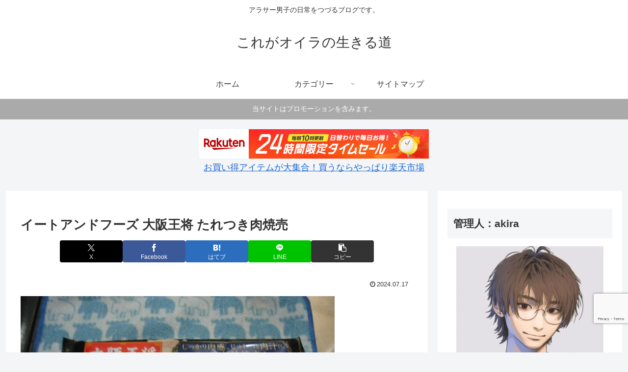

--- FILE ---
content_type: text/html; charset=utf-8
request_url: https://www.google.com/recaptcha/api2/anchor?ar=1&k=6LfhknMkAAAAABWl6EYJ0O0oyEtVZezxYEqUAoB7&co=aHR0cHM6Ly9rcmV1emhlcnouY29tOjQ0Mw..&hl=en&v=PoyoqOPhxBO7pBk68S4YbpHZ&size=invisible&anchor-ms=20000&execute-ms=30000&cb=ebfpzb3ot43z
body_size: 48598
content:
<!DOCTYPE HTML><html dir="ltr" lang="en"><head><meta http-equiv="Content-Type" content="text/html; charset=UTF-8">
<meta http-equiv="X-UA-Compatible" content="IE=edge">
<title>reCAPTCHA</title>
<style type="text/css">
/* cyrillic-ext */
@font-face {
  font-family: 'Roboto';
  font-style: normal;
  font-weight: 400;
  font-stretch: 100%;
  src: url(//fonts.gstatic.com/s/roboto/v48/KFO7CnqEu92Fr1ME7kSn66aGLdTylUAMa3GUBHMdazTgWw.woff2) format('woff2');
  unicode-range: U+0460-052F, U+1C80-1C8A, U+20B4, U+2DE0-2DFF, U+A640-A69F, U+FE2E-FE2F;
}
/* cyrillic */
@font-face {
  font-family: 'Roboto';
  font-style: normal;
  font-weight: 400;
  font-stretch: 100%;
  src: url(//fonts.gstatic.com/s/roboto/v48/KFO7CnqEu92Fr1ME7kSn66aGLdTylUAMa3iUBHMdazTgWw.woff2) format('woff2');
  unicode-range: U+0301, U+0400-045F, U+0490-0491, U+04B0-04B1, U+2116;
}
/* greek-ext */
@font-face {
  font-family: 'Roboto';
  font-style: normal;
  font-weight: 400;
  font-stretch: 100%;
  src: url(//fonts.gstatic.com/s/roboto/v48/KFO7CnqEu92Fr1ME7kSn66aGLdTylUAMa3CUBHMdazTgWw.woff2) format('woff2');
  unicode-range: U+1F00-1FFF;
}
/* greek */
@font-face {
  font-family: 'Roboto';
  font-style: normal;
  font-weight: 400;
  font-stretch: 100%;
  src: url(//fonts.gstatic.com/s/roboto/v48/KFO7CnqEu92Fr1ME7kSn66aGLdTylUAMa3-UBHMdazTgWw.woff2) format('woff2');
  unicode-range: U+0370-0377, U+037A-037F, U+0384-038A, U+038C, U+038E-03A1, U+03A3-03FF;
}
/* math */
@font-face {
  font-family: 'Roboto';
  font-style: normal;
  font-weight: 400;
  font-stretch: 100%;
  src: url(//fonts.gstatic.com/s/roboto/v48/KFO7CnqEu92Fr1ME7kSn66aGLdTylUAMawCUBHMdazTgWw.woff2) format('woff2');
  unicode-range: U+0302-0303, U+0305, U+0307-0308, U+0310, U+0312, U+0315, U+031A, U+0326-0327, U+032C, U+032F-0330, U+0332-0333, U+0338, U+033A, U+0346, U+034D, U+0391-03A1, U+03A3-03A9, U+03B1-03C9, U+03D1, U+03D5-03D6, U+03F0-03F1, U+03F4-03F5, U+2016-2017, U+2034-2038, U+203C, U+2040, U+2043, U+2047, U+2050, U+2057, U+205F, U+2070-2071, U+2074-208E, U+2090-209C, U+20D0-20DC, U+20E1, U+20E5-20EF, U+2100-2112, U+2114-2115, U+2117-2121, U+2123-214F, U+2190, U+2192, U+2194-21AE, U+21B0-21E5, U+21F1-21F2, U+21F4-2211, U+2213-2214, U+2216-22FF, U+2308-230B, U+2310, U+2319, U+231C-2321, U+2336-237A, U+237C, U+2395, U+239B-23B7, U+23D0, U+23DC-23E1, U+2474-2475, U+25AF, U+25B3, U+25B7, U+25BD, U+25C1, U+25CA, U+25CC, U+25FB, U+266D-266F, U+27C0-27FF, U+2900-2AFF, U+2B0E-2B11, U+2B30-2B4C, U+2BFE, U+3030, U+FF5B, U+FF5D, U+1D400-1D7FF, U+1EE00-1EEFF;
}
/* symbols */
@font-face {
  font-family: 'Roboto';
  font-style: normal;
  font-weight: 400;
  font-stretch: 100%;
  src: url(//fonts.gstatic.com/s/roboto/v48/KFO7CnqEu92Fr1ME7kSn66aGLdTylUAMaxKUBHMdazTgWw.woff2) format('woff2');
  unicode-range: U+0001-000C, U+000E-001F, U+007F-009F, U+20DD-20E0, U+20E2-20E4, U+2150-218F, U+2190, U+2192, U+2194-2199, U+21AF, U+21E6-21F0, U+21F3, U+2218-2219, U+2299, U+22C4-22C6, U+2300-243F, U+2440-244A, U+2460-24FF, U+25A0-27BF, U+2800-28FF, U+2921-2922, U+2981, U+29BF, U+29EB, U+2B00-2BFF, U+4DC0-4DFF, U+FFF9-FFFB, U+10140-1018E, U+10190-1019C, U+101A0, U+101D0-101FD, U+102E0-102FB, U+10E60-10E7E, U+1D2C0-1D2D3, U+1D2E0-1D37F, U+1F000-1F0FF, U+1F100-1F1AD, U+1F1E6-1F1FF, U+1F30D-1F30F, U+1F315, U+1F31C, U+1F31E, U+1F320-1F32C, U+1F336, U+1F378, U+1F37D, U+1F382, U+1F393-1F39F, U+1F3A7-1F3A8, U+1F3AC-1F3AF, U+1F3C2, U+1F3C4-1F3C6, U+1F3CA-1F3CE, U+1F3D4-1F3E0, U+1F3ED, U+1F3F1-1F3F3, U+1F3F5-1F3F7, U+1F408, U+1F415, U+1F41F, U+1F426, U+1F43F, U+1F441-1F442, U+1F444, U+1F446-1F449, U+1F44C-1F44E, U+1F453, U+1F46A, U+1F47D, U+1F4A3, U+1F4B0, U+1F4B3, U+1F4B9, U+1F4BB, U+1F4BF, U+1F4C8-1F4CB, U+1F4D6, U+1F4DA, U+1F4DF, U+1F4E3-1F4E6, U+1F4EA-1F4ED, U+1F4F7, U+1F4F9-1F4FB, U+1F4FD-1F4FE, U+1F503, U+1F507-1F50B, U+1F50D, U+1F512-1F513, U+1F53E-1F54A, U+1F54F-1F5FA, U+1F610, U+1F650-1F67F, U+1F687, U+1F68D, U+1F691, U+1F694, U+1F698, U+1F6AD, U+1F6B2, U+1F6B9-1F6BA, U+1F6BC, U+1F6C6-1F6CF, U+1F6D3-1F6D7, U+1F6E0-1F6EA, U+1F6F0-1F6F3, U+1F6F7-1F6FC, U+1F700-1F7FF, U+1F800-1F80B, U+1F810-1F847, U+1F850-1F859, U+1F860-1F887, U+1F890-1F8AD, U+1F8B0-1F8BB, U+1F8C0-1F8C1, U+1F900-1F90B, U+1F93B, U+1F946, U+1F984, U+1F996, U+1F9E9, U+1FA00-1FA6F, U+1FA70-1FA7C, U+1FA80-1FA89, U+1FA8F-1FAC6, U+1FACE-1FADC, U+1FADF-1FAE9, U+1FAF0-1FAF8, U+1FB00-1FBFF;
}
/* vietnamese */
@font-face {
  font-family: 'Roboto';
  font-style: normal;
  font-weight: 400;
  font-stretch: 100%;
  src: url(//fonts.gstatic.com/s/roboto/v48/KFO7CnqEu92Fr1ME7kSn66aGLdTylUAMa3OUBHMdazTgWw.woff2) format('woff2');
  unicode-range: U+0102-0103, U+0110-0111, U+0128-0129, U+0168-0169, U+01A0-01A1, U+01AF-01B0, U+0300-0301, U+0303-0304, U+0308-0309, U+0323, U+0329, U+1EA0-1EF9, U+20AB;
}
/* latin-ext */
@font-face {
  font-family: 'Roboto';
  font-style: normal;
  font-weight: 400;
  font-stretch: 100%;
  src: url(//fonts.gstatic.com/s/roboto/v48/KFO7CnqEu92Fr1ME7kSn66aGLdTylUAMa3KUBHMdazTgWw.woff2) format('woff2');
  unicode-range: U+0100-02BA, U+02BD-02C5, U+02C7-02CC, U+02CE-02D7, U+02DD-02FF, U+0304, U+0308, U+0329, U+1D00-1DBF, U+1E00-1E9F, U+1EF2-1EFF, U+2020, U+20A0-20AB, U+20AD-20C0, U+2113, U+2C60-2C7F, U+A720-A7FF;
}
/* latin */
@font-face {
  font-family: 'Roboto';
  font-style: normal;
  font-weight: 400;
  font-stretch: 100%;
  src: url(//fonts.gstatic.com/s/roboto/v48/KFO7CnqEu92Fr1ME7kSn66aGLdTylUAMa3yUBHMdazQ.woff2) format('woff2');
  unicode-range: U+0000-00FF, U+0131, U+0152-0153, U+02BB-02BC, U+02C6, U+02DA, U+02DC, U+0304, U+0308, U+0329, U+2000-206F, U+20AC, U+2122, U+2191, U+2193, U+2212, U+2215, U+FEFF, U+FFFD;
}
/* cyrillic-ext */
@font-face {
  font-family: 'Roboto';
  font-style: normal;
  font-weight: 500;
  font-stretch: 100%;
  src: url(//fonts.gstatic.com/s/roboto/v48/KFO7CnqEu92Fr1ME7kSn66aGLdTylUAMa3GUBHMdazTgWw.woff2) format('woff2');
  unicode-range: U+0460-052F, U+1C80-1C8A, U+20B4, U+2DE0-2DFF, U+A640-A69F, U+FE2E-FE2F;
}
/* cyrillic */
@font-face {
  font-family: 'Roboto';
  font-style: normal;
  font-weight: 500;
  font-stretch: 100%;
  src: url(//fonts.gstatic.com/s/roboto/v48/KFO7CnqEu92Fr1ME7kSn66aGLdTylUAMa3iUBHMdazTgWw.woff2) format('woff2');
  unicode-range: U+0301, U+0400-045F, U+0490-0491, U+04B0-04B1, U+2116;
}
/* greek-ext */
@font-face {
  font-family: 'Roboto';
  font-style: normal;
  font-weight: 500;
  font-stretch: 100%;
  src: url(//fonts.gstatic.com/s/roboto/v48/KFO7CnqEu92Fr1ME7kSn66aGLdTylUAMa3CUBHMdazTgWw.woff2) format('woff2');
  unicode-range: U+1F00-1FFF;
}
/* greek */
@font-face {
  font-family: 'Roboto';
  font-style: normal;
  font-weight: 500;
  font-stretch: 100%;
  src: url(//fonts.gstatic.com/s/roboto/v48/KFO7CnqEu92Fr1ME7kSn66aGLdTylUAMa3-UBHMdazTgWw.woff2) format('woff2');
  unicode-range: U+0370-0377, U+037A-037F, U+0384-038A, U+038C, U+038E-03A1, U+03A3-03FF;
}
/* math */
@font-face {
  font-family: 'Roboto';
  font-style: normal;
  font-weight: 500;
  font-stretch: 100%;
  src: url(//fonts.gstatic.com/s/roboto/v48/KFO7CnqEu92Fr1ME7kSn66aGLdTylUAMawCUBHMdazTgWw.woff2) format('woff2');
  unicode-range: U+0302-0303, U+0305, U+0307-0308, U+0310, U+0312, U+0315, U+031A, U+0326-0327, U+032C, U+032F-0330, U+0332-0333, U+0338, U+033A, U+0346, U+034D, U+0391-03A1, U+03A3-03A9, U+03B1-03C9, U+03D1, U+03D5-03D6, U+03F0-03F1, U+03F4-03F5, U+2016-2017, U+2034-2038, U+203C, U+2040, U+2043, U+2047, U+2050, U+2057, U+205F, U+2070-2071, U+2074-208E, U+2090-209C, U+20D0-20DC, U+20E1, U+20E5-20EF, U+2100-2112, U+2114-2115, U+2117-2121, U+2123-214F, U+2190, U+2192, U+2194-21AE, U+21B0-21E5, U+21F1-21F2, U+21F4-2211, U+2213-2214, U+2216-22FF, U+2308-230B, U+2310, U+2319, U+231C-2321, U+2336-237A, U+237C, U+2395, U+239B-23B7, U+23D0, U+23DC-23E1, U+2474-2475, U+25AF, U+25B3, U+25B7, U+25BD, U+25C1, U+25CA, U+25CC, U+25FB, U+266D-266F, U+27C0-27FF, U+2900-2AFF, U+2B0E-2B11, U+2B30-2B4C, U+2BFE, U+3030, U+FF5B, U+FF5D, U+1D400-1D7FF, U+1EE00-1EEFF;
}
/* symbols */
@font-face {
  font-family: 'Roboto';
  font-style: normal;
  font-weight: 500;
  font-stretch: 100%;
  src: url(//fonts.gstatic.com/s/roboto/v48/KFO7CnqEu92Fr1ME7kSn66aGLdTylUAMaxKUBHMdazTgWw.woff2) format('woff2');
  unicode-range: U+0001-000C, U+000E-001F, U+007F-009F, U+20DD-20E0, U+20E2-20E4, U+2150-218F, U+2190, U+2192, U+2194-2199, U+21AF, U+21E6-21F0, U+21F3, U+2218-2219, U+2299, U+22C4-22C6, U+2300-243F, U+2440-244A, U+2460-24FF, U+25A0-27BF, U+2800-28FF, U+2921-2922, U+2981, U+29BF, U+29EB, U+2B00-2BFF, U+4DC0-4DFF, U+FFF9-FFFB, U+10140-1018E, U+10190-1019C, U+101A0, U+101D0-101FD, U+102E0-102FB, U+10E60-10E7E, U+1D2C0-1D2D3, U+1D2E0-1D37F, U+1F000-1F0FF, U+1F100-1F1AD, U+1F1E6-1F1FF, U+1F30D-1F30F, U+1F315, U+1F31C, U+1F31E, U+1F320-1F32C, U+1F336, U+1F378, U+1F37D, U+1F382, U+1F393-1F39F, U+1F3A7-1F3A8, U+1F3AC-1F3AF, U+1F3C2, U+1F3C4-1F3C6, U+1F3CA-1F3CE, U+1F3D4-1F3E0, U+1F3ED, U+1F3F1-1F3F3, U+1F3F5-1F3F7, U+1F408, U+1F415, U+1F41F, U+1F426, U+1F43F, U+1F441-1F442, U+1F444, U+1F446-1F449, U+1F44C-1F44E, U+1F453, U+1F46A, U+1F47D, U+1F4A3, U+1F4B0, U+1F4B3, U+1F4B9, U+1F4BB, U+1F4BF, U+1F4C8-1F4CB, U+1F4D6, U+1F4DA, U+1F4DF, U+1F4E3-1F4E6, U+1F4EA-1F4ED, U+1F4F7, U+1F4F9-1F4FB, U+1F4FD-1F4FE, U+1F503, U+1F507-1F50B, U+1F50D, U+1F512-1F513, U+1F53E-1F54A, U+1F54F-1F5FA, U+1F610, U+1F650-1F67F, U+1F687, U+1F68D, U+1F691, U+1F694, U+1F698, U+1F6AD, U+1F6B2, U+1F6B9-1F6BA, U+1F6BC, U+1F6C6-1F6CF, U+1F6D3-1F6D7, U+1F6E0-1F6EA, U+1F6F0-1F6F3, U+1F6F7-1F6FC, U+1F700-1F7FF, U+1F800-1F80B, U+1F810-1F847, U+1F850-1F859, U+1F860-1F887, U+1F890-1F8AD, U+1F8B0-1F8BB, U+1F8C0-1F8C1, U+1F900-1F90B, U+1F93B, U+1F946, U+1F984, U+1F996, U+1F9E9, U+1FA00-1FA6F, U+1FA70-1FA7C, U+1FA80-1FA89, U+1FA8F-1FAC6, U+1FACE-1FADC, U+1FADF-1FAE9, U+1FAF0-1FAF8, U+1FB00-1FBFF;
}
/* vietnamese */
@font-face {
  font-family: 'Roboto';
  font-style: normal;
  font-weight: 500;
  font-stretch: 100%;
  src: url(//fonts.gstatic.com/s/roboto/v48/KFO7CnqEu92Fr1ME7kSn66aGLdTylUAMa3OUBHMdazTgWw.woff2) format('woff2');
  unicode-range: U+0102-0103, U+0110-0111, U+0128-0129, U+0168-0169, U+01A0-01A1, U+01AF-01B0, U+0300-0301, U+0303-0304, U+0308-0309, U+0323, U+0329, U+1EA0-1EF9, U+20AB;
}
/* latin-ext */
@font-face {
  font-family: 'Roboto';
  font-style: normal;
  font-weight: 500;
  font-stretch: 100%;
  src: url(//fonts.gstatic.com/s/roboto/v48/KFO7CnqEu92Fr1ME7kSn66aGLdTylUAMa3KUBHMdazTgWw.woff2) format('woff2');
  unicode-range: U+0100-02BA, U+02BD-02C5, U+02C7-02CC, U+02CE-02D7, U+02DD-02FF, U+0304, U+0308, U+0329, U+1D00-1DBF, U+1E00-1E9F, U+1EF2-1EFF, U+2020, U+20A0-20AB, U+20AD-20C0, U+2113, U+2C60-2C7F, U+A720-A7FF;
}
/* latin */
@font-face {
  font-family: 'Roboto';
  font-style: normal;
  font-weight: 500;
  font-stretch: 100%;
  src: url(//fonts.gstatic.com/s/roboto/v48/KFO7CnqEu92Fr1ME7kSn66aGLdTylUAMa3yUBHMdazQ.woff2) format('woff2');
  unicode-range: U+0000-00FF, U+0131, U+0152-0153, U+02BB-02BC, U+02C6, U+02DA, U+02DC, U+0304, U+0308, U+0329, U+2000-206F, U+20AC, U+2122, U+2191, U+2193, U+2212, U+2215, U+FEFF, U+FFFD;
}
/* cyrillic-ext */
@font-face {
  font-family: 'Roboto';
  font-style: normal;
  font-weight: 900;
  font-stretch: 100%;
  src: url(//fonts.gstatic.com/s/roboto/v48/KFO7CnqEu92Fr1ME7kSn66aGLdTylUAMa3GUBHMdazTgWw.woff2) format('woff2');
  unicode-range: U+0460-052F, U+1C80-1C8A, U+20B4, U+2DE0-2DFF, U+A640-A69F, U+FE2E-FE2F;
}
/* cyrillic */
@font-face {
  font-family: 'Roboto';
  font-style: normal;
  font-weight: 900;
  font-stretch: 100%;
  src: url(//fonts.gstatic.com/s/roboto/v48/KFO7CnqEu92Fr1ME7kSn66aGLdTylUAMa3iUBHMdazTgWw.woff2) format('woff2');
  unicode-range: U+0301, U+0400-045F, U+0490-0491, U+04B0-04B1, U+2116;
}
/* greek-ext */
@font-face {
  font-family: 'Roboto';
  font-style: normal;
  font-weight: 900;
  font-stretch: 100%;
  src: url(//fonts.gstatic.com/s/roboto/v48/KFO7CnqEu92Fr1ME7kSn66aGLdTylUAMa3CUBHMdazTgWw.woff2) format('woff2');
  unicode-range: U+1F00-1FFF;
}
/* greek */
@font-face {
  font-family: 'Roboto';
  font-style: normal;
  font-weight: 900;
  font-stretch: 100%;
  src: url(//fonts.gstatic.com/s/roboto/v48/KFO7CnqEu92Fr1ME7kSn66aGLdTylUAMa3-UBHMdazTgWw.woff2) format('woff2');
  unicode-range: U+0370-0377, U+037A-037F, U+0384-038A, U+038C, U+038E-03A1, U+03A3-03FF;
}
/* math */
@font-face {
  font-family: 'Roboto';
  font-style: normal;
  font-weight: 900;
  font-stretch: 100%;
  src: url(//fonts.gstatic.com/s/roboto/v48/KFO7CnqEu92Fr1ME7kSn66aGLdTylUAMawCUBHMdazTgWw.woff2) format('woff2');
  unicode-range: U+0302-0303, U+0305, U+0307-0308, U+0310, U+0312, U+0315, U+031A, U+0326-0327, U+032C, U+032F-0330, U+0332-0333, U+0338, U+033A, U+0346, U+034D, U+0391-03A1, U+03A3-03A9, U+03B1-03C9, U+03D1, U+03D5-03D6, U+03F0-03F1, U+03F4-03F5, U+2016-2017, U+2034-2038, U+203C, U+2040, U+2043, U+2047, U+2050, U+2057, U+205F, U+2070-2071, U+2074-208E, U+2090-209C, U+20D0-20DC, U+20E1, U+20E5-20EF, U+2100-2112, U+2114-2115, U+2117-2121, U+2123-214F, U+2190, U+2192, U+2194-21AE, U+21B0-21E5, U+21F1-21F2, U+21F4-2211, U+2213-2214, U+2216-22FF, U+2308-230B, U+2310, U+2319, U+231C-2321, U+2336-237A, U+237C, U+2395, U+239B-23B7, U+23D0, U+23DC-23E1, U+2474-2475, U+25AF, U+25B3, U+25B7, U+25BD, U+25C1, U+25CA, U+25CC, U+25FB, U+266D-266F, U+27C0-27FF, U+2900-2AFF, U+2B0E-2B11, U+2B30-2B4C, U+2BFE, U+3030, U+FF5B, U+FF5D, U+1D400-1D7FF, U+1EE00-1EEFF;
}
/* symbols */
@font-face {
  font-family: 'Roboto';
  font-style: normal;
  font-weight: 900;
  font-stretch: 100%;
  src: url(//fonts.gstatic.com/s/roboto/v48/KFO7CnqEu92Fr1ME7kSn66aGLdTylUAMaxKUBHMdazTgWw.woff2) format('woff2');
  unicode-range: U+0001-000C, U+000E-001F, U+007F-009F, U+20DD-20E0, U+20E2-20E4, U+2150-218F, U+2190, U+2192, U+2194-2199, U+21AF, U+21E6-21F0, U+21F3, U+2218-2219, U+2299, U+22C4-22C6, U+2300-243F, U+2440-244A, U+2460-24FF, U+25A0-27BF, U+2800-28FF, U+2921-2922, U+2981, U+29BF, U+29EB, U+2B00-2BFF, U+4DC0-4DFF, U+FFF9-FFFB, U+10140-1018E, U+10190-1019C, U+101A0, U+101D0-101FD, U+102E0-102FB, U+10E60-10E7E, U+1D2C0-1D2D3, U+1D2E0-1D37F, U+1F000-1F0FF, U+1F100-1F1AD, U+1F1E6-1F1FF, U+1F30D-1F30F, U+1F315, U+1F31C, U+1F31E, U+1F320-1F32C, U+1F336, U+1F378, U+1F37D, U+1F382, U+1F393-1F39F, U+1F3A7-1F3A8, U+1F3AC-1F3AF, U+1F3C2, U+1F3C4-1F3C6, U+1F3CA-1F3CE, U+1F3D4-1F3E0, U+1F3ED, U+1F3F1-1F3F3, U+1F3F5-1F3F7, U+1F408, U+1F415, U+1F41F, U+1F426, U+1F43F, U+1F441-1F442, U+1F444, U+1F446-1F449, U+1F44C-1F44E, U+1F453, U+1F46A, U+1F47D, U+1F4A3, U+1F4B0, U+1F4B3, U+1F4B9, U+1F4BB, U+1F4BF, U+1F4C8-1F4CB, U+1F4D6, U+1F4DA, U+1F4DF, U+1F4E3-1F4E6, U+1F4EA-1F4ED, U+1F4F7, U+1F4F9-1F4FB, U+1F4FD-1F4FE, U+1F503, U+1F507-1F50B, U+1F50D, U+1F512-1F513, U+1F53E-1F54A, U+1F54F-1F5FA, U+1F610, U+1F650-1F67F, U+1F687, U+1F68D, U+1F691, U+1F694, U+1F698, U+1F6AD, U+1F6B2, U+1F6B9-1F6BA, U+1F6BC, U+1F6C6-1F6CF, U+1F6D3-1F6D7, U+1F6E0-1F6EA, U+1F6F0-1F6F3, U+1F6F7-1F6FC, U+1F700-1F7FF, U+1F800-1F80B, U+1F810-1F847, U+1F850-1F859, U+1F860-1F887, U+1F890-1F8AD, U+1F8B0-1F8BB, U+1F8C0-1F8C1, U+1F900-1F90B, U+1F93B, U+1F946, U+1F984, U+1F996, U+1F9E9, U+1FA00-1FA6F, U+1FA70-1FA7C, U+1FA80-1FA89, U+1FA8F-1FAC6, U+1FACE-1FADC, U+1FADF-1FAE9, U+1FAF0-1FAF8, U+1FB00-1FBFF;
}
/* vietnamese */
@font-face {
  font-family: 'Roboto';
  font-style: normal;
  font-weight: 900;
  font-stretch: 100%;
  src: url(//fonts.gstatic.com/s/roboto/v48/KFO7CnqEu92Fr1ME7kSn66aGLdTylUAMa3OUBHMdazTgWw.woff2) format('woff2');
  unicode-range: U+0102-0103, U+0110-0111, U+0128-0129, U+0168-0169, U+01A0-01A1, U+01AF-01B0, U+0300-0301, U+0303-0304, U+0308-0309, U+0323, U+0329, U+1EA0-1EF9, U+20AB;
}
/* latin-ext */
@font-face {
  font-family: 'Roboto';
  font-style: normal;
  font-weight: 900;
  font-stretch: 100%;
  src: url(//fonts.gstatic.com/s/roboto/v48/KFO7CnqEu92Fr1ME7kSn66aGLdTylUAMa3KUBHMdazTgWw.woff2) format('woff2');
  unicode-range: U+0100-02BA, U+02BD-02C5, U+02C7-02CC, U+02CE-02D7, U+02DD-02FF, U+0304, U+0308, U+0329, U+1D00-1DBF, U+1E00-1E9F, U+1EF2-1EFF, U+2020, U+20A0-20AB, U+20AD-20C0, U+2113, U+2C60-2C7F, U+A720-A7FF;
}
/* latin */
@font-face {
  font-family: 'Roboto';
  font-style: normal;
  font-weight: 900;
  font-stretch: 100%;
  src: url(//fonts.gstatic.com/s/roboto/v48/KFO7CnqEu92Fr1ME7kSn66aGLdTylUAMa3yUBHMdazQ.woff2) format('woff2');
  unicode-range: U+0000-00FF, U+0131, U+0152-0153, U+02BB-02BC, U+02C6, U+02DA, U+02DC, U+0304, U+0308, U+0329, U+2000-206F, U+20AC, U+2122, U+2191, U+2193, U+2212, U+2215, U+FEFF, U+FFFD;
}

</style>
<link rel="stylesheet" type="text/css" href="https://www.gstatic.com/recaptcha/releases/PoyoqOPhxBO7pBk68S4YbpHZ/styles__ltr.css">
<script nonce="ud6evsTYQ68rlN7NoTK7ZQ" type="text/javascript">window['__recaptcha_api'] = 'https://www.google.com/recaptcha/api2/';</script>
<script type="text/javascript" src="https://www.gstatic.com/recaptcha/releases/PoyoqOPhxBO7pBk68S4YbpHZ/recaptcha__en.js" nonce="ud6evsTYQ68rlN7NoTK7ZQ">
      
    </script></head>
<body><div id="rc-anchor-alert" class="rc-anchor-alert"></div>
<input type="hidden" id="recaptcha-token" value="[base64]">
<script type="text/javascript" nonce="ud6evsTYQ68rlN7NoTK7ZQ">
      recaptcha.anchor.Main.init("[\x22ainput\x22,[\x22bgdata\x22,\x22\x22,\[base64]/[base64]/MjU1Ong/[base64]/[base64]/[base64]/[base64]/[base64]/[base64]/[base64]/[base64]/[base64]/[base64]/[base64]/[base64]/[base64]/[base64]/[base64]\\u003d\x22,\[base64]\x22,\x22w4HDlcOQw4tQHBfCqSHDsSNtw5YZSm7Cq1bCo8K1w6hEGFYLw53CrcKnw7rCrsKeHh88w5oFwop1HzFwdcKYWCbDicO1w7/CtMKSwoLDgsO9wo7CpTvCqMOsCiLCnTIJFmlXwr/DhcOQIsKYCMKcFX/DoMK9w7sRSMKvDnt7XcKmUcK3agDCmWDDiMO5wpXDjcOJecOEwo7DlcKkw67Dl0Ynw6INw5sAI346fBpJwpvDoWDCkHfCvhLDrAHDv3nDvA/Ds8OOw5IwL1bCkWRzGMO2wqcjwpLDucKXwpYhw6sqN8OcMcKxwpBZCsKlwrrCp8K5w5xhw4F6w5AWwoZBJsOxwoJEKg/Cs1cAw4rDtAzCiMObwpU6L0vCvDZ4wrV6wrMdOMORYMOTwpU7w5Zzw5tKwo50VVLDpCDChT/DrH9Ww5HDucKSQ8OGw53DlsK7wqLDvsK1wrjDtcK4w7TDi8OYHWVqa0ZAworCjhpoXMKdMMOFFsKDwpEZwpzDvSxHwr8Swo1fwqpwaVU7w4gCaFwvFMKmH8OkMmMHw7/DpMOTw7DDth41SMOQUgDChMOEHcK+ZE3CrsOlwr4MNMOPXcKww7IlV8OOf8K7w68uw59OwqDDjcOowpTCvynDucKXw5NsKsKMLsKdacKjTXnDlcOkThVAVAkZw4Ftwp3DhcOywr0mw57CnyM6w6rCscOvwojDl8OSwo7Co8KwMcKnBMKoR1s+TMORCMKgEMKsw4Y/wrBzcxs1f8K8w5YtfcOUw4rDocOcw4ApIjvCicObEMOjwq3DinnDlBcIwo80wrF+wqoxFsOcXcKyw5IQXm/Dik3Cu3rCvMOeSzdRWS8Tw5LDv11qJcKTwoBUwpszwo/DnmPDvcOsI8K0V8KVK8OTwps9wogMZHsWEW5lwpEww4QBw7MHegHDgcKjW8O5w5hWwovCicK1w6DCtHxEwp3CqcKjKMKSwo/CvcK/MnXCi1DDjMKawqHDvsKrScOLES7CtcK9wo7DuRLChcO/[base64]/RFMgw57DlMOjCwDCvMKyME7Cl8K9UwnDqBjDgX/DuADCosKqw4wgw7rCnXp3bm/DhsOCYsKvwrp0ak/Ct8KQCjckwrs6KQQKCkkNw5fCosOswrBtwpjClcOwD8ObDMKTAjPDn8K5CMOdF8Oqw5BgVh7Ds8K8McO/GcKbwpNnMzFVwpvDkQYGPcOqwoLDrsKYwppVw6PCtiVgPhVlAMKgDsK4w6I9wr9/eMKCbgpLwqzDi2bDs0vCksKIw5/CocKowqQvw7FMNcKkw6HCucKrZVfCgywXwqfDnWlyw5AddcOEcsKSJjs9wrkmXsK6wpvCusKNHsOTAcO8woxrYWPCpMOAHMK5dcKCBVwQwqd9w7IJbsOcworClsO3wpd1J8K3Uxg9w5E9w4HCglfDs8Kdw5s3wrDCtcK4BsKyLcK/Qyl0woR7IxTDpcOKRktPw7fCtsKnV8OfGzbCjFrCrQ05ecK3EMO4XsO+KcO+dMO0FcO1w53CjRXDjXDDuMKyUl7Ck2jCjcKCScKTwqvDpsOGw4NLw5rCmEgVMX7CrsKhw4LDh2jCj8O2wp4pHMOWOMObfsKuw4NFw6jDpE/[base64]/DtX3CvsKYw5DDs3XCiMOewrrDoQ/DhsOwU8O8Al3CgDjCqATDs8O2Jgd2wpnCqcKpw5hKRVRbwrzDtXvCg8K/XmfCvMOiw6bDpcKcwovCo8O4wrM0worDv2DCmB7DvkXDq8K5ax/DgMO6WcO2UsOPSE9NwoDDjkvDmg9Swp/ClMO/w4ZhDcKqeXEvM8Kww54zwrrCmMKLQsKIfEshwq/Ds0HDiV4vJhfDisOFwoxPw75Nwq/CrlzCm8OBScOmwo4oEsO5KsKXw5LDkEcGEMOcZVPCoiLDiz8YU8OEw5DDnlkqTsKmwqlmOMO8aTLChsKsF8KFbMOINwjCrsOdFcOKJlElTlHDscK+C8KzwpVaLWZEw5orYMKLw5nDssOQDsKLwoBNSXrDiHDCtX5/DsKUA8O9w4XDiiXDgMK3PcO1LkLClcOEKU0wZhbCuQPCv8OGw5DDhArDtFNnw79UcTQyJGZET8K1wrHDihnCpCvDlMOzw40Owqxawrwqf8KtR8O4w4VKJwc/[base64]/[base64]/DkBbDoMOUIlxTGV0XesK+woHDvgVgNA5vw4rCtsOaYcOsw7IQMcO9HwUAIU7Co8KjV2jCijlXS8KNw5HCpsKGLMKqLMOLFCPDosOuwpjDnyfDr2VjacKswqTDrMOiw7lGw5sYw4DCgU/DpihYLMO3wq3Cr8KlBRIiVsKzw61SwrHDmFrCoMKgfWYTw40lwo5iTsKYQwwNUsOnbcO+w5rClxg3wpZawrzCnGI3wp98w6XDvcKVJMKqw6/[base64]/[base64]/DqsOdw5lpeARHwoHCucOqwr3DhAM7NSnChV1DWsKcC8Oqw4vDnsKqwq1Xw7tTNsOcMQPCpD/[base64]/H8OqHMOHOizCjTDCknJlwrPCuHLDsgLCsjxAw4lOaTwZAcKMQcKGKC11CxV3IMOtwpHDvRXDlsKSw5XDqHDCrsKUwogyBHDCj8K7EcO1V2lxw7RzwqnCnMOAwqzCgcKrw6B1ZMOYw6ZcecO+GgZlcmXCkHXCjzzCs8KEwr7CiMKgwo/[base64]/[base64]/DHPDiWR6wp58J8O2w5bCsMKENzNcwp1zFz/CvD/CqcKMw74gw71Bw4nDiGrCicOSwrXDk8O+YTcqw5rCgU7Ck8OEXhLDg8O5IMKew5TCmR3Cv8OjVMOUAWfChURgwqLCrcK/XcKIw7/Cr8OKw6TDth0nw6vCpRIXwrN/wpNowrfDvsOuEl7Csl1IHHI6SzlObsOSwr4vDcO3w555w4/DnsKsH8O8wplbPQpWw65hKzdMwps5ccOKXB4dwqDDo8KpwpsySsO2R8Oyw4DCjcKTwq8iwrXDjMKVXMKMwo/DnDvChC4QU8ObOSHDoH3ChWd9HU7CoMK5wpM7w7xKWsOiRwDCv8ONw6TCgcOqGG7CtMKKwqUCw4hSG1xkOsOBUiRYwoPCgsOUZTQUZnBYA8KPQcOAHhXDtCETX8KyFMOOQHc4w6rDnMKlT8OZwp1JbG/CuFRxbxnCu8Odw7rCujjCrATDvEnCq8O9DU5pU8KNQzJuwog5w6PCv8OlHcKrOsK8ATJQwqvDvVYGJ8K0w6bCt8KvE8K8w7LDp8OWf3MsOsO6WMOHwqXCn3nDgcKJXz7CtsKgaSrDiMOjZDEwwrxjwoM/wqDCvn7Dm8OawogWVsOHEcOTGsK2SsKiH8ORWMKmVMKBw7QWwqQAwrYmwr1bXsKtX0nDrsKdcTEnQB43CcOGfMK0PcKFwpBGYmjCo2zCmHbDtcOGwoZWbwvDsMKOwpjCocO6wr7DqcOxw5x/RsKVYS8KwpvCu8OzRxfCkgZtL8KCd3bCvMK/wqB6GsKtwqQ6w4fDvMOPSh4Rwp/DosO6BF9qw5LDih/Cl1fDs8KNV8K0NQVOw4TDizjCsyHDjg89w4hTDsKFwobDsDkdwq1Owpx0GMOtwptyQjzDvmLDk8KCw4wFJ8KXw6EewrZuwos+w7FMw6Vrw6TCrcK2VlHCmVNqw5UXwrXDonnDvWl5w5tmw797w6sIwpnDsTwVZcKrfsO6w5nCu8OMw4F/wqfDncOFwqPDu18Lw6U3w63Dg37Cp1fDrmnCt1nCp8OQw6TDr8O+RGNnwoclwqbDs2HCjcKmwpzDnRhZJXrDocOlZmwDGMKnRDoJwqDDhz7Ck8OXLlnDvMOAdMOwwo/Cj8Olw7rCjsK2wqnCuhdnwrUOP8O3w4sVwqwlwo3CtALDqMOwLjrCtcOPJC3DscKVWCciCcOWUcKOw5XCosO3w7PDlEEUDH3DicK/[base64]/CjGTDsHnCiWNSw7vDvEzDq8KaEnAoQMOew77Dhn5ONQTDgsOBE8KCwpHDgwHDlsOQGMOrK0lNdcO5VsODYjMBW8OiKcK2wr3Ct8KEwofDjQ9BwqB3w4/Dl8OfCMKqV8KIPcKeAMOqVcKew5/DkmXChDLDpFxge8KSw6PClsOkwoLDj8KmeMOPwr/DiEs3ChXCmQHDpyNRD8KmwoHDtAzDh0ArDMOJw7w6w6NpBnrCt28HEMKYwo/CrsOzw7JhdMKCH8K9w7N0wqQEwq/DlMKIwqINXVfCnsKlwpQGwpoSLMO5ZcK+w4rDuQAkacOIKsKtw6rDpsO+SyZlw4bDghrDvjDCohVDRW9/CwTDhsKpAig2wprDs1zCr3zCusKWwrjDi8Knb2nDjy7CsAs3R0PCqEbCvDbDssOqUz/DpMKtwqDDmSZ3w5Z5w4nCnBzCpsKPHcOgw53DvMO5wpPCgghvw4TDhjUtw7/DrMOyw5fCv1Nhw6TCtGLCrcKqNsKFwrzCuUIfw7YmSGjCo8Odwrk4wrI9QHN9wrPDsGN/w6NjwpvDiVchZz4+w7MMwrjDjXsow5kKw4vDqHrChsOWHMORwpjDt8OLbsKrw6cHYcO9wqUCwopHw4nDhMOlWUIMw6zDh8OAw54jwrHCkk/[base64]/[base64]/DvsOmwq3DlMO7bUrCv8Okw5ggQGDCgsKYwr5Mwp/[base64]/[base64]/[base64]/[base64]/[base64]/DrDRtAyrDkSDCvGnDpsKyf8O9AQkgw5JZJFLCjcKvLcKQw48FwpcOw6sww6HDjsKvwr7DtH4fG1rDocONw6zDgsO/wqvDpC5Jwox1w6PDsjzCrcOQZ8KXwrHDqsKsfcOofFczWMO3wrfDnCfClcOEAsKmw5J8woU3wqXDpcOjw4HDv2bCkMKSEcK1wrnDnMKvc8KTw4R4w6YKw4IxE8Ouwqp2wrd8RkrCrQTDmcO2ScOPw7bDtFHDuCpidDDDj8Orw6/DrcOyw7XCg8O4wqnDhxfCpU0UwqBAwpbDs8Kfwp/[base64]/DucK6T0pHw7TCpAHCtcOpJQPDgsKFFUN5w41Bw44Ww70Rw7tLZsOzCW/DpsKDJsOgO3IBwrPChQ/CtsKnw7YEw6EJcsKsw6Ixwq4Nwq/DmcOQw7I/VHouw6/Dq8KbI8K3RirDgTpwwo/DnsKPw7YlEhtKw5XDoMOrSjRfw7/[base64]/DsKeW8KSw77CtgTCr3jDkGnDr8KYRcO9QcOHI8KkEsKcw5BJw73DvcK1w47ChcO3w53Dl8OPEnkJw75oLMOpKhfCgMKpcHfDon4TYMK5M8K6X8Knw49Vwp4OwoBww4NrXn88dCnClnAMwoHDi8KdfH/CijvCkcORw5Zsw4bDgwzDh8KACsKEGEArOsOAW8KICj7Dq0fDp1hWRcKbw7zDlcOQwrXDigHCq8OWw5HDoRjCtANDw406w7IIwqVHw7DDosO4w4fDncOJwp8IdjwICUDCpMOgwog9WsOPaEoSw5wZw6jDo8KLwqw/w49Wwp3DlsOmw5DCr8O9w4s5CnDDoVTCmCYrw4orw5x+w4TDqE43wr8vVcK9X8O8wp/CqBZ9ZcK5IsOBwpl4w5h3w4wRw7rDh3AbwrFBHDpZC8OrZcO6wq3DkWVUesOhOUF6D0hxTDAVw6DCnMKxw5dMw4dmVy8zXcKyw6BvwqFawprCtgdDw5HCkGIVwpPCrDYpJjY2dSQuYjsVw4IyVMOsXsKuFgjDuV7CncKBw7M9ZAjDsFVNworCosKzwrjDtMKxw5/DrsOxw4MBw6rCrw/CncKoacOawoBrw5BYw6RTCMOgRVfDsxlVw5vCh8OKYHHCgDRtwpAPNMO5w4rChG/CksKFKirDl8KjQVzDu8OoJlTCvmDDgjt8MMKHw74jwrLDliLCq8OowrrDpsKCMsObwrJpwoHDpcORwphZw6PCrsKGQcO9w6IAcsOZeDhaw7PDhsKbwq8LPEDDpkzChwMWZgdpw4/Cl8OEwqfCvMKsecKkw7fDsXITGMKsw65kwqjDhMKWLhfCrMKnw4/Ciw8cw5jDmW5QwpATH8KLw54+GsKYRsK7FsOyH8KXw6TClEDDrsOLbFFJYlXDvMODCMKhH2YdaU8Lw4B8wrlrTMOvw6oQTBtSEcOSZcOWw5PDqW/Cl8KOw6bCqVXCpizDmsKrX8OVwpJAAMKjesK6dBjDpsOFwoXDg01XwrzCisKtWTnDtcKSworCnBXDs8O6fk0cw4JeHsO7wqQWw7DDvhfDqjImecONwpgJIsKjJWrDsitrw4/CgsOmP8KvwoPCm0jDn8OQGxLCuQPDscORPcOrcMOCw7bDhsKJIMK7wqnCpsKjw6nDkAPDicOEMVZ1CBDDum0mwrs/[base64]/DmybCumTCtTdfDMOAcsKmwqUPY1PCr8KNHMKCwpPCkjIyw6HDtMK0OwEhwphldcO4w4AXw7LDoT3DpVnDiXHDjj4BwoJYKQ3DtE/CnMKlwp5CfwrCnsK4ZDlfwprDh8KlwoDDqQprMMK0wqpTw5AlEcOwcsOba8K/wrM5FMO6XcKcCcOcw53CgcOVckgXaAIuJF5hw6Q7wqzDnMOzVsKeEiPDvsK7WR4gdMOXJcOSw7/CosOBNyd9w7jCqSLDhHbCh8OWwojDqitew6s4dQPCoGLDocKiwqB7CiADNxXDoH/CoEHCpMKqbcKVwrzCpAMFwpjCosKrQcOPFcOZwqxiPsO3OUcnKMOAwrJaKQdFPMOlw6V6PEluwqTDl2cYw57DtMKsGsO/[base64]/Du2TDmsOmwrBaw6ARwp8dw7jDisO7w6fDjmbDgQPDnMO0TsK0RQwjcjjDn0rDr8OIMXFLPztSME/[base64]/wonCqzfDjVLCucK7IkM+KMKTdnViwpUxQDcHwpYZw5fCl8Kbw6nCpsO+CAlgw6vCosOXwr1pJcKvGibCoMO9wospwowJEyHDpsKlfCReEFzCqDDCmgA4w70NwpwDIcOTwp9mZcOLw5QLe8Oaw5JIJ1UBagd9wo/Dh1IQbGvDkH0EGMOWfQcXChx7RBdKGMOow6nCp8KfwrVfw74bMcK3NcOLwqNiwr/DncK7OwMoIQLDg8OAw6EKasOEwpXCtmN5w7/[base64]/CuBB3QQltw6/DiWV7w7YtKcKVZcOaUSt/w5bDgMOgYERmZzfDusOWGAvCo8OhQT13Swgtw5h6dFvDsMKYcsKPwq8kwofDv8KZamLCm0lAWxVmLMO8w6rDvUjCkMO0wp8ha1MzwodXKMOMTMOXwqY8c1xLMMKywq4mDShmECfDhjDDj8O/AMOIw5smw75HSsOow4xrKcONw5oOGivCicKaXcOTw5vDlcOBwq/ClATDtcOKwownAMOHdMObYQ7DnjPCn8KcP0HDg8KZCsKHH1zDlMOQDTEKw77DpsK6H8OFFGLCu3/DmMKow4vDm0kPXyN6w6oxwrsTwo/Cn1DCs8ONwoHDjyVRXDc0w4w0UzRleD7Cv8KILsKWHhZmWgnDnMKYN1fDu8KiLUHDpcOYOMO2wpADwq0FT0nCrcKCwqXCpsO3w6jDuMOGw4bClMOawo3CuMORT8OUQw/DiXDCusO4WMO8wp4oewl3NQXDtFI8W0XCrz4/w6caYkpzAsOdwp7DhsOcwpHConbDhFfCrltObMOlecKIwod+Jn3Dmw5Hw55Xw5/CiTVVw7jCuQDDjGIaehfDqwXDsxd5w5YDSMKfE8K8AWvDo8KUwp/[base64]/DjUjCvTDDk8KYw6MTR8KYwp90KDNZw63CunBGeXUfQcKrTsOBeSTCqinCszE7Wzksw7DDlWEPccOSFMKwXE/DhFxzb8Kcw48hFsK6wop8R8OswobCpkI2dnVBHSMMO8KDwrDDocKiX8Khw5dQw4nCkzrCgSNyw5DChSTCk8KWwps9wqTDmkvDq0drwqUiw4TDiTYhwrgPw7zCm3vCjjBtA0t0aXddwqDCjMOlLsKEWhAxfsOlwqvCksONw6HCnsOSwoklO3bCkh0Hw6FVdMO/wp/[base64]/DiQEuwpfDn8ODw4MkBj3DjEc7w71Ew5bCsDlSAMODYGx7w6hfL8KlwolIw5LCjkcGw7TDj8OcMDzDjQDDsEAwwo95LMKyw5ldwo3CnsOrwp/[base64]/CuMOLwoEcVHrCvcKawrwrfMOJw5jDv37CjG53w7l3w4t/[base64]/GgnDhsOgw7hVw7MkZMKKw5QHwqLCvMOow4cLLXVQbj7DksKJEhXCtMKMw7TCmcKZw5MFA8OXcWlXTRrDgcO3wqh0L1PCo8KwwqxwehlGwrMyCGzDlSTChmpGw67Djm/CuMKSIsK8w70Rw4hIdhgaXwlCw6/Dlj1uw6PCpCDCnCghaxDChcOgRUPCk8O1ZMKtwoFZwq3DhWhvwrw+w7VUw5HCkMObU0vDl8KiwrXDsDfDgcKGw43Dj8O2bcKXw6bCtyErBcKXw40mLjsWwq7DpWbDiS0kV1vCjg7DoUNGNcKYPRMMw4gTw7JzwoXDhTfDjAjCm8OuTVpsRcOXdx/[base64]/Cmgt0w5PDjcO6GcO4en0sCV3CmgDCtcOiwrzDosOSwpTCvsO3wqB4w4PCkMOVcDw6wrhhwr7CmXLDpMOGw4BdG8Ozw68cGsOrwr9Xw7cTJ1/Du8OTC8OrUMKCwoXDnsO8woBaZlUhw6rDokRHaXrChMOwZRFsw4rDoMK+wrYDRMOrM3tiHcKEG8OnwqbCj8OtXsKLwoXDr8Oob8KRJ8OaQCNZw4caeiVFY8OKcXxXWDrCmcKBw6AmcWJZA8KMw7/[base64]/[base64]/Cp8OSSMKtFcO7S8OzSk7CoQTDlyjDsjJNPTUDeEF9w7Zbw4XDmhPCmMKbDzAOEAnDocKYw4Ylw6FoRyDCjMOTwoHCgMO6w7PCqHfDgMOpwrF6wqPDgMKWwr1jHy/CmcKoYMK/[base64]/w6LDpMO5wqstwo7ClXTDosOcQMKCIl0PQnvCksOgw5PCrsK0wp3Ck2XDkjUgw4orQcKZw6nDgW/Cl8OMY8KhaRTDtcOwRFVQwp7DusKCQW3CvUwOwqnDkQp/LSslAUx6w6d6bxVuw4/CsjJee1PDiWrCrMOdwpR/w7LDo8OoGcODwpQuwqTCiT9swpfDpm/Diwo/w6l2w5gLT8KjbsKQdcKKwo9Aw7jCoFxcwpbDtwUJw486w45fCsO8w5sdHMOfNsK/wrkYdcKrMVTDtlnCjMKvwo8ZXcOMw5/DnVDDssKMLcO9OMKdwoQIDT12w6NtwqnCq8OpwrdSw4xaFWkOCxLCsMKzQsOZw6PCq8Kfw6FZwrkjFMKJFVfCocK5w53Ch8Oawq0HFsKjXx/CvMKCwrXDg2xUEcKfKirDgl7CmcOKIWkcw5BANcOTwq7CgnFfV3dNwrHCig/[base64]/U3XCrcKKwrvDucKww5bCvC8uPGQAw5E1w4LCnkVtI3jCqD3Dn8KEw5/DjB7DhcOxL0LCq8K+YzfDqMO4w60bJ8KMw4PCpk/CosOnFMK/J8OOwqXDgRTClcKcYsKOw5DCiT9Cw4hjfMOAwrDDqUo8woQ/wpzCh2LDiA0Rw6bCplDDn0QmAMKrNjHCrXVfEcKFCDEaNsKdHMKGSVTDkifDucKAX15cw6RDwqAqBsKww4vCt8KcVFXCisOXw7Yswq4vwqZSBg/CjcObwpYAwrXDhxjCpiHCncOTJ8K6YR9sQxBow63DpzAtw5PDqsKrwoTDrQlEJ0/[base64]/[base64]/Csw7CmMOqw5djw7bCo0LCu8OVwonCuCJofsKSwoglw4QUw7BzS3bDk05YeBPCtcOAwoTChmV3woIdw7N1w7PDo8OiSsKtYV/DnMOLwq/DocKqL8OdYj3Dt3VNZsKGcFFaw4/Ci1TDj8Ohw4trUhwawpQYw6zCk8O+wqHDicKsw5UuKsOGw6luwo/DqcOWMMKKwrMNZArCjx7CnMK5wqzDrQ01wrc4E8KXw6bDksKXRsKfw5Uzw4DDtwJ3GiwWMXgqJ3XCk8O+wolyXkLDvsONFiDClH1Iwq/[base64]/[base64]/w6hAw5LDgB8Fw6PCnAZyYcOGTsOYw5XCkWEGwoLDjS4NIl3CuBknw58Aw6TDiChlwrIWNAnCosKawofCpivDtcOAwrNZfMK+b8K/ehIlwqjDgizCsMK3fjVTQhMlfWbCoSE/B3Agw70fcT8PY8KswpEwwqrCsMOxw5zDhsOyOzopwqbDg8ORV2oGw4jDkXYNc8OKKFd+Yx7DqcOMwqXCkcOOE8OSLVx/wrpOSDLCusOBYjrCosOaFsKCS07CqcOzCC0/Z8KmZGDDvsOBQsKgw7vDmyJ7w4nCllQgDcOfEMObHlcdwrrDtSB9w7ZbHR4vbXMEDsORd1gywqsVw6/CnFAxUwbDriTCtsK1aXgxw453wplRF8O1a2R6w4bDmcK4w7orw5jDjFzDiMOVDyxkSwQbw7AtfMKowrzDjCQ5w7vCrQQKfmHDh8OcwrfDv8OLwoZNwqnDnCQMwp7CiMOCS8K4wqI7w4PDiA/DosKVCyFsRcKDwrkvFWYlw5RfCEweSsO5KsOqw53DvcOKCg4eDDY3FMKXw4lCwqBIHxnCtxAAw6nDuTcKw45Jw4jDgx84JnbDm8OWwp1sbMOUw4fDol7DssOVwo3CvMOVdsOww4/CvGIzw6FfVMKKw7TDoMOOHXoEw6TDmnfCucOSNgzDjsOLw63DlsKEwofDkB/DicK0w5zCm0ouIk0AZTZqEsKpFBQGeydXEiLChmLDjhl8w6zDgS8gLcOZw7MRwqXCoiLDjRDCu8Kwwrl9GEogVsOdcxvCgMOgGT3Dn8OXw7tQwr42OMOuw5RrdcOcNTF/H8KVwrnDkDc7wqjCnTfCvl7CnyjCm8O6wpx6w4jDoT3DiwJ/w4Z7wqrDpcO5wrcubArDmMKZKyhwTyFSwrBtHHLCu8OjaMKUBm9sw5ZiwrwxKMKXVsOlw4rDjcKAw7rCuiA+VsKXGWTCqmttEyxDwq45cjUVCMKJEmxbH0QWI3h+WVkpE8O5QRMAworCvXbCtcKIwqw9wrjDugPCuyZxYMKjwoHCmFk7KsK/[base64]/DgWRXKjHDuzg1JMOewr3DssONRUPCsH5Hwop5w7INwp/CjTtSUGnCpsKcw5ELwq7DmcOywoRlRQ16wo7DhsKwwqXDtcK5w7sJQsKzw7/DicKBdcK/[base64]/wqDDqlXDp8K3w7YgCkLDp8OtE17DkykecsK6Qn81w4DDtF/DpMKuw79Hw6AXf8Okc3DCvMKWwq5FZHfDosKgeQ/DtMKyWcOUwpDCmAw8wo7Cu3ZSw60xDsOQM0/DhX/[base64]/wpDDocKeVU/Ck8Knw78NwqfDuMK7w7nDsDtGHWoHw5liw4ovKyPCuwRdw4DCgsKsGmsmXsKBwpzDsyYHwphWAMObw5A3G0TCjE7DrsO2ZsKwUmYCHMKjwrALwqfDhjYuLyMrPgo8wo/Co0wQw6Mfwr9BFGDDuMO6wpXCiDlHfcK0NMO8w7ZpOiJbwpIPRsKaIMKFOm5xOGrDqcK1wo/DisKEQ8OCw4PCtAQbwrnDi8KwTsK2wqtPwr7CnD0Iwp/[base64]/Dl8KZA33DklTDiQxjwrHCvsKzw7otwp7CksOJOcOiwqLCmcKkwpRwaMKPw7/DgzzDun/DqjvDvjbDuMOyacK/w5nDm8O7wqjDnsOHw5zDj3PDo8OgOMOYVjbCoMOtCcKgw5AbDW9/DcOyd8KlbSopVUDDnsK6wqPCucOSwqk2w55GGBzDmnfDsGXDmMORwojDpH0Xw7dtdjcbw5nDsXXDmid7GVjDqwQSw7/Chh7DusKWw6jDrXHCoMODw7xCw64twq1JwoDDtsOWw5zCnGQ0Cg9YETs0wpzCncOjw6rCmcO/[base64]/w7jCiCrCs0Qpw71Vw6l/BhfDjsKcXFwUByRaw4XDpxl6wrzDl8K5fzzCoMKPwqzCjU3DlUTCoMKKwr7CvsKsw6w+V8ORwo7Co1XCu3zCiHHCqCxnwrdKw6/DgjTDshInGMKsSsKawppiw6RHAADCiDZhwrxSAcO4PQxAw4R/wqsIwodpw4vDk8O/[base64]/CkMKcwo/CicKlO8OtwrXDosOAeGLDizPDv1rDisOaCsOiwonDgsKWwrDDvsKiH2YQwr1OwprCgmQmwrTDpsOTwokkwrxBwpnCr8OeWw3DiQ/DpMOFwoYlwqs0Q8KCw5fCv3bDssOWw5DDrsOmXDjDosKJw5vDgAbDtcKoVEfDk0Mvw57DucOUwoM4QcOIw7bCh3cYw656w7/Cu8OWa8Obej/[base64]/[base64]/DksOqw6FfEsOIwoTDkgE2w4bDncOBw7/CusKZwpl+w6zCj2nDrRTDpsKbwqbCpcK7wq7CrcOVw5HCnsKRWUJeN8Knw61sw7EMWG/ChlzCvsKBwpbDncO6F8KcwprCo8O8BEgjdA4xS8KGTMOAw7rDjGzCkEESwrnClsK/w7jDozvDt3HCmQHChFbCiUouw6A/[base64]/w4/DnMKTd8OvP8O0w6YKwpI/RGs3wrHDr8KCwrzCtS/[base64]/DrFNjwo7Dhn0BQcKbOQYXdMO8Wm5kwppAw4k4IS3CjFjCl8O2w65Gw7nDosOYw4RAw59qw7JFwpjClsO4bsO+NgtfNwTCt8KQwpZvw7rCj8KewqEICT9yU1QxwpxMS8OTw50qZ8KtOwJywr3Cm8OCw7DDsUlbwoYDwpfCixTCry5rNcK/w4TDu8KqwolcCynDpS7Do8K7wptNwqQjwrVewoU9wo4idhHDpW1bfgo+DcKXXl3DtMOnOWfCikEyAE1Cw4EMworCkyMlwpYMWxfDpDdjw4nDpjFOw4XDq0/[base64]/[base64]/woLDpGjDrXTDsQ7DssOlY8KQG8Obw4nCp8OIPHxxwrHCmsKMMglGwrjDsMOIwo/CqMO1W8K1EGlaw7VWwq8ZwpPChMOZwrxLWm/ChMKCwrkmWyYowoMIJcKteirClEUbczZzw4lObMOWZcKzw6oOw719VsKPeghBwqlwwqDDncKpVEVzw4nCusKFwrTDuMKUGUDDpnITw7rDjz8iRsO8NX0dcGPDrgnCjT1Nw5ApfXIzwqt/ZMO0TTdKw5zDvwLDlMKaw69Pw5fDg8Owwr3CkTs3EsK2wp7Ds8KiJcKtKyPDkj7Dt3fDh8OPacKIw7YTwq3DjyM/wp9QwonCpUwKw5rDimXDvsONwqnDt8KTD8KvQUVvw7jDoSMSLcKRwpkmwptyw6UECD0uV8K1w5ZxHjRhwpBqwp7DmzQRWcO0dzEROzbCq1/DuzF3wpp8w67DmMOpJ8OCdFxZXMOKF8OOwp4rwp5PHDnDigdzEcODVGzCqTTDpcOPwpg6VcK/acO+woQMwrw3w7DDvhlDw4ljwoEuVsOCB1ksw6rCv8KSKwrDqcOMw5EywphAwpgRXXbDu1TDj0rDpwtxLSh3YMK7N8Kew4QvMQfDuMKyw6nCs8K0KA/DlmrCosOGKcO8PiPClsKkw4Iow6YMwqrDgTU/wozCkw/Cn8K1wqsoNC94w6gMwpvDl8KLVnzDji/ClsKWdMOOc3JOwqTCoR7DnBwRVMKnw7tyQ8OSQn5ew58qL8OsUMKlW8OiVlU6wqB1wrLDqcOcw6fDiMOkwqsbwqDDs8K/HsOKZ8OhNSfCokzDpljCuXEIwpvDl8KKw6c7wpTDvMKsI8OkwoAtw7XCgMKuwq7DrcKmwrDCuV/[base64]/DicOWTMOmwrIlH21+fcOAw4HCrywaHxnCp8O+ZSxGwq7DnRtBwq1nVsK+M8KCX8OcUB0CCcOjw4/[base64]/ClFAhU1VmD8K5w4Y7BMOQwoHChMObKcK6w7fDhEdHAMKzacK7UU7Csid7wqpQw7XCvlROQgRUwpbCuH0RwrdfBsOdBcOnGwAlNjwgwpTChn1fwp3CqEnCk0HDosKmWUnDnQwFDcOpwrJSw4AjKMOHPXNYYMO/ZcKjw6Jxw41sISgSKMOww73CvcKyOcKZHWzChsKXfMOPwpjDhsO2woU0w5zDtsKyw7l9DSs3wqDDncO3HGnDtcOjWMO2wr8zVsOKU00KPzjDg8OobMKOwqHCrcKKYHPCrynDvl/CkhFua8OfD8OKwrLDgMOywq9Yw7l/R2YwPsOJw44ZKcOPCBTCncKzLUrCjSREQXp+dnDDocKlw5c4MSrCv8K0UXzCjg/ClMKGw71BDMOew63CrcKdUcKOHR/[base64]/wpsSw4/CvsOTXMKLwow5wrATJ8KcwqfCiMOPwrYMG8Kpw6Vgw47Cuk3CscOpw6/[base64]/DsWkIw5hBKhrDtMKWwrM0TcOFwogMw63DqlPDrW94Z0jDlcK8O8O8RjfDkBnCtSYCw77DhHkzEsOFw4ZbUzzDqMOLwqLDksOSw4DDtMO2ccOSN8OlYcOKa8OQwq1nYMK3UC0nwqrDk1LDkMOKZ8O7w7Flc8KgcsK8w7lVw7M/wp3ChMKVWX7DhDbCjBgpwqrCkXDCv8O/[base64]/[base64]/DjSI1TcOOwqdxWsKsEUjCoCvCtEUScsKKQnjCkzVrBsKsGcKDw5/CmxXDp2I0wrQKwpYNw5tkw4LDhMOdw6LDmMKdbRnDmH0VZnxNJ0ICwpxrw5Yowpt+w7l4GCrCox7Dm8KIwo8ew79aw6bChmI8wpjCtj/Dr8KOw4TConbDvw7DucKHRWJBE8OhwokkwozDpMKjwogjwp0lw4BrW8Kyw6jDscOWSmLCpMOlw6trw7nDmSsew6/DkMKmKmsGXTfCtj8QaMOhez/DpcKKwqjDgxzCjcOvwpPCj8K2wp5PXcKWOMOFGcOLworCpx9CwocFwr7CuUUtCsKlacKWXgfCgF0VGsKVwqPDmsOXPyNCAVrCsEnChlDCgkIYEcO/SsOZc23CtFDDpDnDq1nDucOxMcO+wqLCv8OxwolbMHjDt8O3FsKxwqHDrcK0JMKPfS0GZnbCrMOoN8OgWV4ow5Agw7fDtwVpw5DDosOtw65jw4gBCWcNDFlowp9uwpLCilY0RsOtw4XCrTA5PQfDgAlODsKRTcKNcjvClMKGwp4WLcKILjNWw7A9w4jDrsO1Cj/Dh3/[base64]/wrI+THJxwrzCpsOaJ8KjByUURsOQw6zCjjXDp3Y9woDDt8O9wqvClcK0w6fCnMKpwrkgw7XCmcK1K8Kjw43CmyFlwqQLd3fCisOAwqc\\u003d\x22],null,[\x22conf\x22,null,\x226LfhknMkAAAAABWl6EYJ0O0oyEtVZezxYEqUAoB7\x22,0,null,null,null,1,[21,125,63,73,95,87,41,43,42,83,102,105,109,121],[1017145,884],0,null,null,null,null,0,null,0,null,700,1,null,0,\[base64]/76lBhmnigkZhAoZnOKMAhmv8xEZ\x22,0,0,null,null,1,null,0,0,null,null,null,0],\x22https://kreuzherz.com:443\x22,null,[3,1,1],null,null,null,1,3600,[\x22https://www.google.com/intl/en/policies/privacy/\x22,\x22https://www.google.com/intl/en/policies/terms/\x22],\x22Do5XBckmOiD1xmULJnAIoqlgQgcW3Ez7yT+Ldk2eVRY\\u003d\x22,1,0,null,1,1768986124540,0,0,[154,233,105],null,[32,11,172,18,152],\x22RC-dP_milH09v9cwg\x22,null,null,null,null,null,\x220dAFcWeA6LmR7LssXnv0XETqsaM2Np19hIJoYiFqPJaM6b2vsdcgD42bxfQAlkkBbh2mYOCjAYUiXqu3jNL7EOjEV7Lio6f-Rhlg\x22,1769068924427]");
    </script></body></html>